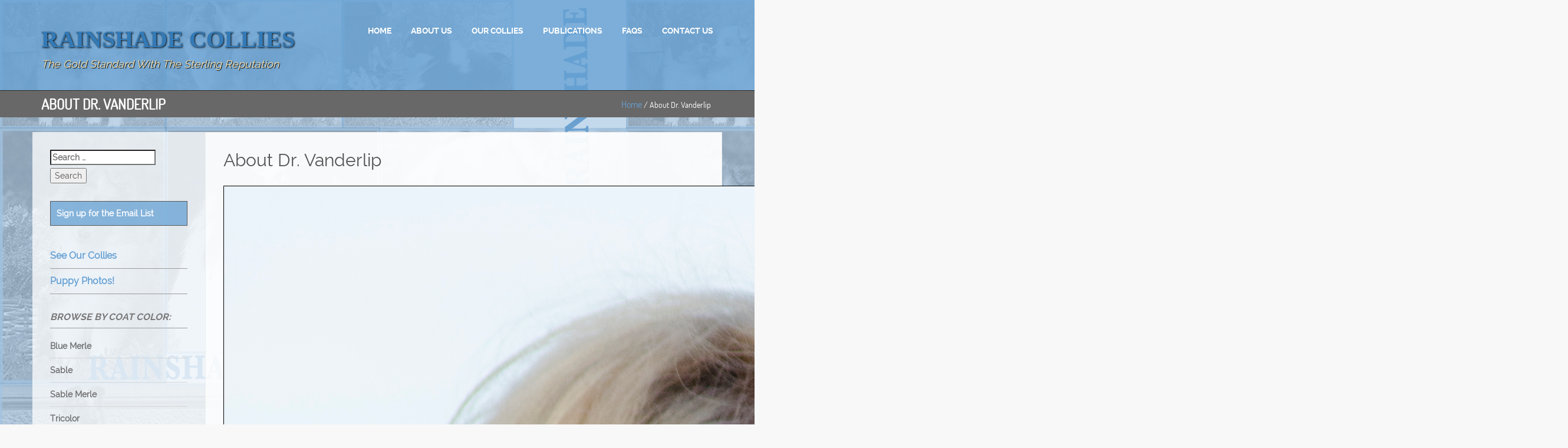

--- FILE ---
content_type: text/html; charset=UTF-8
request_url: https://rainshadecollies.com/about-dr-vanderlip/
body_size: 10552
content:
<!DOCTYPE html>
<html lang="en-US" class="no-js">
    <head>
        <meta charset="UTF-8">
        <meta name="viewport" content="width=device-width">
        <link rel="profile" href="http://gmpg.org/xfn/11">
        <link rel="pingback" href="https://rainshadecollies.com/xmlrpc.php">
        <!--[if lt IE 9]>
        <script src="https://rainshadecollies.com/wp-content/themes/fulgent/js/html5.js"></script>
        <![endif]-->
        <title>About Dr. Vanderlip &#8211; Rainshade Collies</title>
		<style>
		#wpadminbar #wp-admin-bar-cp_plugins_top_button .ab-icon:before {
			content: "\f533";
			top: 3px;
		}
		#wpadminbar #wp-admin-bar-cp_plugins_top_button .ab-icon {
			transform: rotate(45deg);
		}
		</style>
	<style>
#wpadminbar #wp-admin-bar-wccp_free_top_button .ab-icon:before {
	content: "\f160";
	color: #02CA02;
	top: 3px;
}
#wpadminbar #wp-admin-bar-wccp_free_top_button .ab-icon {
	transform: rotate(45deg);
}
</style>
<link rel='dns-prefetch' href='//secure.gravatar.com' />
<link rel='dns-prefetch' href='//s.w.org' />
<link rel='dns-prefetch' href='//v0.wordpress.com' />
<link rel="alternate" type="application/rss+xml" title="Rainshade Collies &raquo; Feed" href="https://rainshadecollies.com/feed/" />
<!-- This site uses the Google Analytics by ExactMetrics plugin v6.3.0 - Using Analytics tracking - https://www.exactmetrics.com/ -->
<script type="text/javascript" data-cfasync="false">
    (window.gaDevIds=window.gaDevIds||[]).push("dNDMyYj");
	var em_version         = '6.3.0';
	var em_track_user      = true;
	var em_no_track_reason = '';
	
	var disableStr = 'ga-disable-UA-69061822-1';

	/* Function to detect opted out users */
	function __gaTrackerIsOptedOut() {
		return document.cookie.indexOf(disableStr + '=true') > -1;
	}

	/* Disable tracking if the opt-out cookie exists. */
	if ( __gaTrackerIsOptedOut() ) {
		window[disableStr] = true;
	}

	/* Opt-out function */
	function __gaTrackerOptout() {
	  document.cookie = disableStr + '=true; expires=Thu, 31 Dec 2099 23:59:59 UTC; path=/';
	  window[disableStr] = true;
	}

	if ( 'undefined' === typeof gaOptout ) {
		function gaOptout() {
			__gaTrackerOptout();
		}
	}
	
	if ( em_track_user ) {
		(function(i,s,o,g,r,a,m){i['GoogleAnalyticsObject']=r;i[r]=i[r]||function(){
			(i[r].q=i[r].q||[]).push(arguments)},i[r].l=1*new Date();a=s.createElement(o),
			m=s.getElementsByTagName(o)[0];a.async=1;a.src=g;m.parentNode.insertBefore(a,m)
		})(window,document,'script','//www.google-analytics.com/analytics.js','__gaTracker');

window.ga = __gaTracker;		__gaTracker('create', 'UA-69061822-1', 'auto');
		__gaTracker('set', 'forceSSL', true);
		__gaTracker('send','pageview');
		__gaTracker( function() { window.ga = __gaTracker; } );
	} else {
		console.log( "" );
		(function() {
			/* https://developers.google.com/analytics/devguides/collection/analyticsjs/ */
			var noopfn = function() {
				return null;
			};
			var noopnullfn = function() {
				return null;
			};
			var Tracker = function() {
				return null;
			};
			var p = Tracker.prototype;
			p.get = noopfn;
			p.set = noopfn;
			p.send = noopfn;
			var __gaTracker = function() {
				var len = arguments.length;
				if ( len === 0 ) {
					return;
				}
				var f = arguments[len-1];
				if ( typeof f !== 'object' || f === null || typeof f.hitCallback !== 'function' ) {
					console.log( 'Not running function __gaTracker(' + arguments[0] + " ....) because you are not being tracked. " + em_no_track_reason );
					return;
				}
				try {
					f.hitCallback();
				} catch (ex) {

				}
			};
			__gaTracker.create = function() {
				return new Tracker();
			};
			__gaTracker.getByName = noopnullfn;
			__gaTracker.getAll = function() {
				return [];
			};
			__gaTracker.remove = noopfn;
			window['__gaTracker'] = __gaTracker;
			window.ga = __gaTracker;		})();
		}
</script>
<!-- / Google Analytics by ExactMetrics -->
		<script type="text/javascript">
			window._wpemojiSettings = {"baseUrl":"https:\/\/s.w.org\/images\/core\/emoji\/13.0.0\/72x72\/","ext":".png","svgUrl":"https:\/\/s.w.org\/images\/core\/emoji\/13.0.0\/svg\/","svgExt":".svg","source":{"concatemoji":"https:\/\/rainshadecollies.com\/wp-includes\/js\/wp-emoji-release.min.js?ver=5.5.17"}};
			!function(e,a,t){var n,r,o,i=a.createElement("canvas"),p=i.getContext&&i.getContext("2d");function s(e,t){var a=String.fromCharCode;p.clearRect(0,0,i.width,i.height),p.fillText(a.apply(this,e),0,0);e=i.toDataURL();return p.clearRect(0,0,i.width,i.height),p.fillText(a.apply(this,t),0,0),e===i.toDataURL()}function c(e){var t=a.createElement("script");t.src=e,t.defer=t.type="text/javascript",a.getElementsByTagName("head")[0].appendChild(t)}for(o=Array("flag","emoji"),t.supports={everything:!0,everythingExceptFlag:!0},r=0;r<o.length;r++)t.supports[o[r]]=function(e){if(!p||!p.fillText)return!1;switch(p.textBaseline="top",p.font="600 32px Arial",e){case"flag":return s([127987,65039,8205,9895,65039],[127987,65039,8203,9895,65039])?!1:!s([55356,56826,55356,56819],[55356,56826,8203,55356,56819])&&!s([55356,57332,56128,56423,56128,56418,56128,56421,56128,56430,56128,56423,56128,56447],[55356,57332,8203,56128,56423,8203,56128,56418,8203,56128,56421,8203,56128,56430,8203,56128,56423,8203,56128,56447]);case"emoji":return!s([55357,56424,8205,55356,57212],[55357,56424,8203,55356,57212])}return!1}(o[r]),t.supports.everything=t.supports.everything&&t.supports[o[r]],"flag"!==o[r]&&(t.supports.everythingExceptFlag=t.supports.everythingExceptFlag&&t.supports[o[r]]);t.supports.everythingExceptFlag=t.supports.everythingExceptFlag&&!t.supports.flag,t.DOMReady=!1,t.readyCallback=function(){t.DOMReady=!0},t.supports.everything||(n=function(){t.readyCallback()},a.addEventListener?(a.addEventListener("DOMContentLoaded",n,!1),e.addEventListener("load",n,!1)):(e.attachEvent("onload",n),a.attachEvent("onreadystatechange",function(){"complete"===a.readyState&&t.readyCallback()})),(n=t.source||{}).concatemoji?c(n.concatemoji):n.wpemoji&&n.twemoji&&(c(n.twemoji),c(n.wpemoji)))}(window,document,window._wpemojiSettings);
		</script>
		<style type="text/css">
img.wp-smiley,
img.emoji {
	display: inline !important;
	border: none !important;
	box-shadow: none !important;
	height: 1em !important;
	width: 1em !important;
	margin: 0 .07em !important;
	vertical-align: -0.1em !important;
	background: none !important;
	padding: 0 !important;
}
</style>
	<link rel='stylesheet' id='wp-block-library-css'  href='https://rainshadecollies.com/wp-includes/css/dist/block-library/style.min.css?ver=5.5.17' type='text/css' media='all' />
<style id='wp-block-library-inline-css' type='text/css'>
.has-text-align-justify{text-align:justify;}
</style>
<link rel='stylesheet' id='exactmetrics-popular-posts-style-css'  href='https://rainshadecollies.com/wp-content/plugins/google-analytics-dashboard-for-wp/assets/css/frontend.min.css?ver=6.3.0' type='text/css' media='all' />
<link rel='stylesheet' id='fulgent-bootstrap-css'  href='https://rainshadecollies.com/wp-content/themes/fulgent/css/bootstrap.css?ver=5.5.17' type='text/css' media='all' />
<link rel='stylesheet' id='fulgent-font-awesome-css'  href='https://rainshadecollies.com/wp-content/themes/fulgent/css/font-awesome.css?ver=5.5.17' type='text/css' media='all' />
<link rel='stylesheet' id='fulgent-theme-css'  href='https://rainshadecollies.com/wp-content/themes/fulgent/css/theme.css?ver=5.5.17' type='text/css' media='all' />
<link rel='stylesheet' id='fulgent-style-css'  href='https://rainshadecollies.com/wp-content/themes/fulgent-child/style.css?ver=5.5.17' type='text/css' media='all' />
<link rel='stylesheet' id='tablepress-default-css'  href='https://rainshadecollies.com/wp-content/plugins/tablepress/css/default.min.css?ver=1.12' type='text/css' media='all' />
<link rel='stylesheet' id='jetpack_css-css'  href='https://rainshadecollies.com/wp-content/plugins/jetpack/css/jetpack.css?ver=9.1.3' type='text/css' media='all' />
<script type='text/javascript' id='exactmetrics-frontend-script-js-extra'>
/* <![CDATA[ */
var exactmetrics_frontend = {"js_events_tracking":"true","download_extensions":"zip,mp3,mpeg,pdf,docx,pptx,xlsx,rar","inbound_paths":"[{\"path\":\"\\\/go\\\/\",\"label\":\"affiliate\"},{\"path\":\"\\\/recommend\\\/\",\"label\":\"affiliate\"}]","home_url":"https:\/\/rainshadecollies.com","hash_tracking":"false"};
/* ]]> */
</script>
<script type='text/javascript' src='https://rainshadecollies.com/wp-content/plugins/google-analytics-dashboard-for-wp/assets/js/frontend.min.js?ver=6.3.0' id='exactmetrics-frontend-script-js'></script>
<script type='text/javascript' src='https://rainshadecollies.com/wp-includes/js/jquery/jquery.js?ver=1.12.4-wp' id='jquery-core-js'></script>
<script type='text/javascript' src='https://rainshadecollies.com/wp-content/themes/fulgent/js/default.js?ver=5.5.17' id='fulgent-default-js'></script>
<script type='text/javascript' src='https://rainshadecollies.com/wp-content/themes/fulgent/js/bootstrap.js?ver=5.5.17' id='fulgent-bootstrapjs-js'></script>
<link rel="https://api.w.org/" href="https://rainshadecollies.com/wp-json/" /><link rel="alternate" type="application/json" href="https://rainshadecollies.com/wp-json/wp/v2/pages/43" /><link rel="EditURI" type="application/rsd+xml" title="RSD" href="https://rainshadecollies.com/xmlrpc.php?rsd" />
<link rel="wlwmanifest" type="application/wlwmanifest+xml" href="https://rainshadecollies.com/wp-includes/wlwmanifest.xml" /> 
<meta name="generator" content="WordPress 5.5.17" />
<link rel="canonical" href="https://rainshadecollies.com/about-dr-vanderlip/" />
<link rel='shortlink' href='https://wp.me/P6Q93N-H' />
<link rel="alternate" type="application/json+oembed" href="https://rainshadecollies.com/wp-json/oembed/1.0/embed?url=https%3A%2F%2Frainshadecollies.com%2Fabout-dr-vanderlip%2F" />
<link rel="alternate" type="text/xml+oembed" href="https://rainshadecollies.com/wp-json/oembed/1.0/embed?url=https%3A%2F%2Frainshadecollies.com%2Fabout-dr-vanderlip%2F&#038;format=xml" />
<script id="wpcp_disable_selection" type="text/javascript">
var image_save_msg='You are not allowed to save images!';
	var no_menu_msg='Context Menu disabled!';
	var smessage = "Content is protected !!";

function disableEnterKey(e)
{
	var elemtype = e.target.tagName;
	
	elemtype = elemtype.toUpperCase();
	
	if (elemtype == "TEXT" || elemtype == "TEXTAREA" || elemtype == "INPUT" || elemtype == "PASSWORD" || elemtype == "SELECT" || elemtype == "OPTION" || elemtype == "EMBED")
	{
		elemtype = 'TEXT';
	}
	
	if (e.ctrlKey){
     var key;
     if(window.event)
          key = window.event.keyCode;     //IE
     else
          key = e.which;     //firefox (97)
    //if (key != 17) alert(key);
     if (elemtype!= 'TEXT' && (key == 97 || key == 65 || key == 67 || key == 99 || key == 88 || key == 120 || key == 26 || key == 85  || key == 86 || key == 83 || key == 43 || key == 73))
     {
		if(wccp_free_iscontenteditable(e)) return true;
		show_wpcp_message('You are not allowed to copy content or view source');
		return false;
     }else
     	return true;
     }
}


/*For contenteditable tags*/
function wccp_free_iscontenteditable(e)
{
	var e = e || window.event; // also there is no e.target property in IE. instead IE uses window.event.srcElement
  	
	var target = e.target || e.srcElement;

	var elemtype = e.target.nodeName;
	
	elemtype = elemtype.toUpperCase();
	
	var iscontenteditable = "false";
		
	if(typeof target.getAttribute!="undefined" ) iscontenteditable = target.getAttribute("contenteditable"); // Return true or false as string
	
	var iscontenteditable2 = false;
	
	if(typeof target.isContentEditable!="undefined" ) iscontenteditable2 = target.isContentEditable; // Return true or false as boolean

	if(target.parentElement.isContentEditable) iscontenteditable2 = true;
	
	if (iscontenteditable == "true" || iscontenteditable2 == true)
	{
		if(typeof target.style!="undefined" ) target.style.cursor = "text";
		
		return true;
	}
}

////////////////////////////////////
function disable_copy(e)
{	
	var e = e || window.event; // also there is no e.target property in IE. instead IE uses window.event.srcElement
	
	var elemtype = e.target.tagName;
	
	elemtype = elemtype.toUpperCase();
	
	if (elemtype == "TEXT" || elemtype == "TEXTAREA" || elemtype == "INPUT" || elemtype == "PASSWORD" || elemtype == "SELECT" || elemtype == "OPTION" || elemtype == "EMBED")
	{
		elemtype = 'TEXT';
	}
	
	if(wccp_free_iscontenteditable(e)) return true;
	
	var isSafari = /Safari/.test(navigator.userAgent) && /Apple Computer/.test(navigator.vendor);
	
	var checker_IMG = '';
	if (elemtype == "IMG" && checker_IMG == 'checked' && e.detail >= 2) {show_wpcp_message(alertMsg_IMG);return false;}
	if (elemtype != "TEXT")
	{
		if (smessage !== "" && e.detail == 2)
			show_wpcp_message(smessage);
		
		if (isSafari)
			return true;
		else
			return false;
	}	
}

//////////////////////////////////////////
function disable_copy_ie()
{
	var e = e || window.event;
	var elemtype = window.event.srcElement.nodeName;
	elemtype = elemtype.toUpperCase();
	if(wccp_free_iscontenteditable(e)) return true;
	if (elemtype == "IMG") {show_wpcp_message(alertMsg_IMG);return false;}
	if (elemtype != "TEXT" && elemtype != "TEXTAREA" && elemtype != "INPUT" && elemtype != "PASSWORD" && elemtype != "SELECT" && elemtype != "OPTION" && elemtype != "EMBED")
	{
		return false;
	}
}	
function reEnable()
{
	return true;
}
document.onkeydown = disableEnterKey;
document.onselectstart = disable_copy_ie;
if(navigator.userAgent.indexOf('MSIE')==-1)
{
	document.onmousedown = disable_copy;
	document.onclick = reEnable;
}
function disableSelection(target)
{
    //For IE This code will work
    if (typeof target.onselectstart!="undefined")
    target.onselectstart = disable_copy_ie;
    
    //For Firefox This code will work
    else if (typeof target.style.MozUserSelect!="undefined")
    {target.style.MozUserSelect="none";}
    
    //All other  (ie: Opera) This code will work
    else
    target.onmousedown=function(){return false}
    target.style.cursor = "default";
}
//Calling the JS function directly just after body load
window.onload = function(){disableSelection(document.body);};

//////////////////special for safari Start////////////////
var onlongtouch;
var timer;
var touchduration = 1000; //length of time we want the user to touch before we do something

var elemtype = "";
function touchstart(e) {
	var e = e || window.event;
  // also there is no e.target property in IE.
  // instead IE uses window.event.srcElement
  	var target = e.target || e.srcElement;
	
	elemtype = window.event.srcElement.nodeName;
	
	elemtype = elemtype.toUpperCase();
	
	if(!wccp_pro_is_passive()) e.preventDefault();
	if (!timer) {
		timer = setTimeout(onlongtouch, touchduration);
	}
}

function touchend() {
    //stops short touches from firing the event
    if (timer) {
        clearTimeout(timer);
        timer = null;
    }
	onlongtouch();
}

onlongtouch = function(e) { //this will clear the current selection if anything selected
	
	if (elemtype != "TEXT" && elemtype != "TEXTAREA" && elemtype != "INPUT" && elemtype != "PASSWORD" && elemtype != "SELECT" && elemtype != "EMBED" && elemtype != "OPTION")	
	{
		if (window.getSelection) {
			if (window.getSelection().empty) {  // Chrome
			window.getSelection().empty();
			} else if (window.getSelection().removeAllRanges) {  // Firefox
			window.getSelection().removeAllRanges();
			}
		} else if (document.selection) {  // IE?
			document.selection.empty();
		}
		return false;
	}
};

document.addEventListener("DOMContentLoaded", function(event) { 
    window.addEventListener("touchstart", touchstart, false);
    window.addEventListener("touchend", touchend, false);
});

function wccp_pro_is_passive() {

  var cold = false,
  hike = function() {};

  try {
	  const object1 = {};
  var aid = Object.defineProperty(object1, 'passive', {
  get() {cold = true}
  });
  window.addEventListener('test', hike, aid);
  window.removeEventListener('test', hike, aid);
  } catch (e) {}

  return cold;
}
/*special for safari End*/
</script>
<script id="wpcp_disable_Right_Click" type="text/javascript">
document.ondragstart = function() { return false;}
	function nocontext(e) {
	   return false;
	}
	document.oncontextmenu = nocontext;
</script>
<style>
.unselectable
{
-moz-user-select:none;
-webkit-user-select:none;
cursor: default;
}
html
{
-webkit-touch-callout: none;
-webkit-user-select: none;
-khtml-user-select: none;
-moz-user-select: none;
-ms-user-select: none;
user-select: none;
-webkit-tap-highlight-color: rgba(0,0,0,0);
}
</style>
<script id="wpcp_css_disable_selection" type="text/javascript">
var e = document.getElementsByTagName('body')[0];
if(e)
{
	e.setAttribute('unselectable',on);
}
</script>
<style type='text/css'>img#wpstats{display:none}</style><style type="text/css" id="custom-background-css">
body.custom-background { background-image: url("https://rainshadecollies.com/wp-content/uploads/2015/10/Background7.jpg"); background-position: left top; background-size: auto; background-repeat: repeat; background-attachment: scroll; }
</style>
	
<!-- Jetpack Open Graph Tags -->
<meta property="og:type" content="article" />
<meta property="og:title" content="About Dr. Vanderlip" />
<meta property="og:url" content="https://rainshadecollies.com/about-dr-vanderlip/" />
<meta property="og:description" content="Dr. Sharon Vanderlip is a veterinarian and author who has loved Collies ever since she was a child. Like so many Collie lovers, she dreamed of the day she could have her own Collies. The dream beca…" />
<meta property="article:published_time" content="2015-05-14T21:49:09+00:00" />
<meta property="article:modified_time" content="2018-09-27T05:08:41+00:00" />
<meta property="og:site_name" content="Rainshade Collies" />
<meta property="og:image" content="https://rainshadecollies.com/wp-content/uploads/2018/09/Puppy1.jpg" />
<meta property="og:image:width" content="2271" />
<meta property="og:image:height" content="3445" />
<meta property="og:locale" content="en_US" />
<meta name="twitter:text:title" content="About Dr. Vanderlip" />
<meta name="twitter:image" content="https://rainshadecollies.com/wp-content/uploads/2018/09/Puppy1.jpg?w=640" />
<meta name="twitter:card" content="summary_large_image" />

<!-- End Jetpack Open Graph Tags -->
    </head>
    <body class="page-template-default page page-id-43 custom-background unselectable">
       <!--header start-->
	   			<header class="pre-header">
	   		<div class="container">
			<div class="row">
				<div class="col-md-3 col-sm-3 header-logo site-title">
                
                	                            <a href="https://rainshadecollies.com/">
									<h3 class="site-title logo-box">Rainshade Collies</h3>
									<h5 class="site-description">The Gold Standard With The Sterling Reputation</h5>
                            </a>
                        					<div class="navbar-header">
						<button type="button" class="navbar-toggle navbar-toggle-top sort-menu-icon collapsed" 
								data-toggle="collapse" data-target=".navbar-collapse"> 
							<span class="sr-only"></span> 
							<span class="icon-bar"></span> 
							<span class="icon-bar"></span> 
							<span class="icon-bar"></span>
						</button>
					</div>
				</div>
				<div class="col-md-9 col-sm-9 header-menu">
					<div id="example-navbar-collapse" class="fulgent-menu navbar-collapse collapse"><ul id="menu-main-menu" class="menu"><li id="menu-item-1413" class="menu-item menu-item-type-post_type menu-item-object-page menu-item-home menu-item-1413"><a href="https://rainshadecollies.com/">Home</a></li>
<li id="menu-item-13" class="menu-item menu-item-type-custom menu-item-object-custom current-menu-ancestor current-menu-parent menu-item-has-children menu-item-13"><a href="#">About Us</a>
<ul class="sub-menu">
	<li id="menu-item-1395" class="menu-item menu-item-type-post_type menu-item-object-page menu-item-1395"><a href="https://rainshadecollies.com/rainshade-collies-story/">The Rainshade Story</a></li>
	<li id="menu-item-1383" class="menu-item menu-item-type-post_type menu-item-object-page current-menu-item page_item page-item-43 current_page_item menu-item-1383"><a href="https://rainshadecollies.com/about-dr-vanderlip/" aria-current="page">About Dr. Vanderlip</a></li>
</ul>
</li>
<li id="menu-item-11" class="menu-item menu-item-type-custom menu-item-object-custom menu-item-has-children menu-item-11"><a href="#">Our Collies</a>
<ul class="sub-menu">
	<li id="menu-item-1389" class="menu-item menu-item-type-post_type menu-item-object-page menu-item-1389"><a href="https://rainshadecollies.com/our-collies/">See Our Collies</a></li>
	<li id="menu-item-3609" class="menu-item menu-item-type-custom menu-item-object-custom menu-item-has-children menu-item-3609"><a href="#">Browse by Coat Color</a>
	<ul class="sub-menu">
		<li id="menu-item-3604" class="menu-item menu-item-type-taxonomy menu-item-object-category menu-item-3604"><a href="https://rainshadecollies.com/category/bluemerle/">Blue Merle</a></li>
		<li id="menu-item-3607" class="menu-item menu-item-type-taxonomy menu-item-object-category menu-item-3607"><a href="https://rainshadecollies.com/category/sable/">Sable</a></li>
		<li id="menu-item-3608" class="menu-item menu-item-type-taxonomy menu-item-object-category menu-item-3608"><a href="https://rainshadecollies.com/category/sablemerle/">Sable Merle</a></li>
		<li id="menu-item-3605" class="menu-item menu-item-type-taxonomy menu-item-object-category menu-item-3605"><a href="https://rainshadecollies.com/category/tricolor/">Tricolor</a></li>
		<li id="menu-item-3606" class="menu-item menu-item-type-taxonomy menu-item-object-category menu-item-3606"><a href="https://rainshadecollies.com/category/white/">White</a></li>
	</ul>
</li>
	<li id="menu-item-1392" class="menu-item menu-item-type-post_type menu-item-object-page menu-item-1392"><a href="https://rainshadecollies.com/puppy/">Puppy Photos!</a></li>
	<li id="menu-item-1394" class="menu-item menu-item-type-post_type menu-item-object-page menu-item-1394"><a href="https://rainshadecollies.com/rainshade-collies-guarantee/">Our Guarantee</a></li>
	<li id="menu-item-1393" class="menu-item menu-item-type-post_type menu-item-object-page menu-item-1393"><a href="https://rainshadecollies.com/rainshade-collies-and-dna-tests/">DNA Tests</a></li>
	<li id="menu-item-1387" class="menu-item menu-item-type-post_type menu-item-object-page menu-item-1387"><a href="https://rainshadecollies.com/exports/">Exports</a></li>
	<li id="menu-item-1390" class="menu-item menu-item-type-post_type menu-item-object-page menu-item-1390"><a href="https://rainshadecollies.com/collie-art/">Paintings</a></li>
</ul>
</li>
<li id="menu-item-5" class="menu-item menu-item-type-custom menu-item-object-custom menu-item-has-children menu-item-5"><a href="#">Publications</a>
<ul class="sub-menu">
	<li id="menu-item-1384" class="menu-item menu-item-type-post_type menu-item-object-page menu-item-1384"><a href="https://rainshadecollies.com/books-by-dr-vanderlip/">Books</a></li>
	<li id="menu-item-1391" class="menu-item menu-item-type-post_type menu-item-object-page menu-item-1391"><a href="https://rainshadecollies.com/pet-articles-by-dr-vanderlip/">Pet Articles</a></li>
	<li id="menu-item-1396" class="menu-item menu-item-type-post_type menu-item-object-page menu-item-1396"><a href="https://rainshadecollies.com/publications-by-dr-vanderlip/">Scientific Publications</a></li>
	<li id="menu-item-1385" class="menu-item menu-item-type-post_type menu-item-object-page menu-item-1385"><a href="https://rainshadecollies.com/collie-literature/">Collie Literature for Sale</a></li>
</ul>
</li>
<li id="menu-item-1419" class="menu-item menu-item-type-post_type menu-item-object-page menu-item-1419"><a href="https://rainshadecollies.com/frequently-asked-questions/">FAQs</a></li>
<li id="menu-item-12" class="menu-item menu-item-type-custom menu-item-object-custom menu-item-has-children menu-item-12"><a href="#">Contact Us</a>
<ul class="sub-menu">
	<li id="menu-item-1386" class="menu-item menu-item-type-post_type menu-item-object-page menu-item-1386"><a href="https://rainshadecollies.com/contact-us/">Contact Us</a></li>
	<li id="menu-item-1397" class="menu-item menu-item-type-post_type menu-item-object-page menu-item-1397"><a href="https://rainshadecollies.com/seminars/">Seminars</a></li>
</ul>
</li>
</ul></div> 
				</div> 			
			</div>
		</div>     
	 
	</header>
<!--header end-->
     
<section class="section-main col-md-12 top-section" id="post-43" class="post-43 page type-page status-publish hentry">
	<div class="content-page">
		<div class="page-title col-md-12">
			<div class="container">
				<div class="row">
					<div class="col-md-6 col-sm-6 page-title-captions">
						<h1>About Dr. Vanderlip</h1>
					</div>
					<div class="col-md-6 col-sm-6 breadcrumbs">
						<ul>
							<li><a href="https://rainshadecollies.com/">Home</a> / About Dr. Vanderlip </li>						</ul>
					</div>
				</div>
			</div>
		</div>
					
		<div class="theme-content page-margin-top col-md-12">
	<div class="container">
		<div class="row">
			
            
<div class="sidebar col-md-3 col-md-offset-1 main-sidebar">
<div class="widget_categories sidebar-widget widget_search" id="search-2" ><form role="search" method="get" class="search-form" action="https://rainshadecollies.com/">
				<label>
					<span class="screen-reader-text">Search for:</span>
					<input type="search" class="search-field" placeholder="Search &hellip;" value="" name="s" />
				</label>
				<input type="submit" class="search-submit" value="Search" />
			</form></div><div class="widget_categories sidebar-widget widget_text" id="text-3" >			<div class="textwidget"><a href="http://visitor.r20.constantcontact.com/d.jsp?llr=qwj9msgab&amp;p=oi&amp;m=1106571503312&amp;sit=95srdvegb&amp;f=8fcd8028-18fc-4847-a886-e69046c0c75c" target="_blank" class="button" rel="noopener noreferrer">Sign up for the Email List</a>
            </div>
		</div><div class="widget_categories sidebar-widget widget_nav_menu" id="nav_menu-2" ><div class="menu-left-collies-container"><ul id="menu-left-collies" class="menu"><li id="menu-item-1430" class="menu-item menu-item-type-post_type menu-item-object-page menu-item-1430"><a href="https://rainshadecollies.com/our-collies/">See Our Collies</a></li>
<li id="menu-item-1400" class="menu-item menu-item-type-post_type menu-item-object-page menu-item-1400"><a href="https://rainshadecollies.com/puppy/">Puppy Photos!</a></li>
</ul></div></div><div class="widget_categories sidebar-widget widget_nav_menu" id="nav_menu-3" ><h3 class="widget-title">Browse by Coat Color:</h3><div class="menu-categories-container"><ul id="menu-categories" class="menu"><li id="menu-item-6" class="menu-item menu-item-type-taxonomy menu-item-object-category menu-item-6"><a href="https://rainshadecollies.com/category/bluemerle/">Blue Merle</a></li>
<li id="menu-item-1406" class="menu-item menu-item-type-taxonomy menu-item-object-category menu-item-1406"><a href="https://rainshadecollies.com/category/sable/">Sable</a></li>
<li id="menu-item-1409" class="menu-item menu-item-type-taxonomy menu-item-object-category menu-item-1409"><a href="https://rainshadecollies.com/category/sablemerle/">Sable Merle</a></li>
<li id="menu-item-8" class="menu-item menu-item-type-taxonomy menu-item-object-category menu-item-8"><a href="https://rainshadecollies.com/category/tricolor/">Tricolor</a></li>
<li id="menu-item-1408" class="menu-item menu-item-type-taxonomy menu-item-object-category menu-item-1408"><a href="https://rainshadecollies.com/category/white/">White</a></li>
</ul></div></div><div class="widget_categories sidebar-widget widget_text" id="text-2" >			<div class="textwidget"><p>Rainshade Collies are dearly loved here at home– and around the world!  Rainshade Collies have traveled to join families in almost every state in the United States. They have been exported to families in several countries, spanning four continents. Wherever they go, Rainshade Collies enrich the lives of “their people” with years of love, laughter, entertainment, and close companionship. </p>
<p>Our sweet Rainshade Collie adventurers have each accomplished great things. Several have earned championship and/or obedience, herding, and agility titles. Some have served as therapy or service dogs.  Other Rainshade Collies have appeared on television, graced the pages of books and magazines, served as commercial advertising models, and participated in community service activities. </p>
<p>No matter where they go, or what they accomplish, Rainshade Collies fill people’s lives with joy and leave deep footprints on the hearts of everyone they meet!</p>
</div>
		</div></div>
            <div class="content-blog col-md-8">
				 						<div class="ourblog-box">
							<div class="post-header">
								
								                                
                                                                        <h2 class="second-page-title">About Dr. Vanderlip</h2>
                                    
							</div>
								<div class="post-detail">
                                    <div id="attachment_3753" style="width: 2281px" class="wp-caption alignnone"><a href="https://rainshadecollies.com/wp-content/uploads/2018/09/Puppy1.jpg"><img aria-describedby="caption-attachment-3753" data-attachment-id="3753" data-permalink="https://rainshadecollies.com/puppy1/" data-orig-file="https://rainshadecollies.com/wp-content/uploads/2018/09/Puppy1.jpg" data-orig-size="2271,3445" data-comments-opened="0" data-image-meta="{&quot;aperture&quot;:&quot;5&quot;,&quot;credit&quot;:&quot;&quot;,&quot;camera&quot;:&quot;NIKON D5100&quot;,&quot;caption&quot;:&quot;&quot;,&quot;created_timestamp&quot;:&quot;1517243472&quot;,&quot;copyright&quot;:&quot;&quot;,&quot;focal_length&quot;:&quot;135&quot;,&quot;iso&quot;:&quot;400&quot;,&quot;shutter_speed&quot;:&quot;0.0008&quot;,&quot;title&quot;:&quot;&quot;,&quot;orientation&quot;:&quot;1&quot;}" data-image-title="Puppy1" data-image-description="" data-medium-file="https://rainshadecollies.com/wp-content/uploads/2018/09/Puppy1-198x300.jpg" data-large-file="https://rainshadecollies.com/wp-content/uploads/2018/09/Puppy1-675x1024.jpg" loading="lazy" class="wp-image-3753 size-full" src="https://rainshadecollies.com/wp-content/uploads/2018/09/Puppy1.jpg" alt="" width="2271" height="3445" srcset="https://rainshadecollies.com/wp-content/uploads/2018/09/Puppy1.jpg 2271w, https://rainshadecollies.com/wp-content/uploads/2018/09/Puppy1-198x300.jpg 198w, https://rainshadecollies.com/wp-content/uploads/2018/09/Puppy1-768x1165.jpg 768w, https://rainshadecollies.com/wp-content/uploads/2018/09/Puppy1-675x1024.jpg 675w" sizes="(max-width: 2271px) 100vw, 2271px" /></a><p id="caption-attachment-3753" class="wp-caption-text">Dr Sharon Vanderlip with Xena (Rainshade Dreams and Schemes) in 2018. Photo by Jacquelynn Holly Photography</p></div>
<p>Dr. Sharon Vanderlip is a veterinarian and author who has loved Collies ever since she was a child. Like so many Collie lovers, she dreamed of the day she could have her own Collies. The dream became a reality in 1977 when she established Rainshade Collies. Dr. Vanderlip remains dedicated to promoting and improving the Collie breed though her Collie breeding program and by educating others.</p>
<p>Since 1979, Dr. Vanderlip has provided veterinary care to domestic and exotic mammalian species. She served as Clinical Veterinarian for the University of California at San Diego School of Medicine, worked on collaborative projects with the San Diego Zoo, was the Chief of Veterinary Services for the National Aeronautics and Space Administration (NASA), served as Chief of Surgery for a large government research institution focusing on comparative reproductive medicine, and has owned and directed her own private veterinary practices. Dr. Vanderlip&#8217;s practice and research focus on veterinary reproductive medicine and surgery. She provides a wide variety of specialized veterinary reproductive services, including fertility case workups, reproductive surgical procedures, endocrine testing, endoscopic transcervical insemination, embryo transfer, and semen freezing.</p>
<p>Dr. Vanderlip has written more than 20 books, including her highly acclaimed book, <a href="http://www.sharonvanderlip.com/the-collie-a-veterinary-reference-for-the-professional-breeeder/" target="_blank" rel="noopener"><em>The Collie–A Veterinary Reference for the Professional Breeder</em> (1984)</a> . She plans to release her long waited updated Collie book in 2020. Dr. Vanderlip has also written several <a href="http://rainshadecollies.com/publications-by-dr-vanderlip/">scientific articles</a> and numerous animal care articles for the general public.</p>
<p>Dr. Vanderlip is a frequent quest on radio and television and is the recipient of various awards and recognition for her writing and veterinary care.</p>
<p>When Dr. Vanderlip is not playing with her Collies, tending to her clients and patients, visiting with her family, or working on a writing project, you can find her out riding her mule or playing her bagpipes at a performance with her bagpipe band!</p>
<p>&nbsp;</p>
<p>Check out Dr. Vanderlip’s <a href="http://www.bookthink.com/0045/45ass1.htm" target="_blank" rel="noopener">interview at bookthink.com</a></p>
<p>To learn more about Dr. Vanderlip, please visit <a href="http://www.sharonvanderlip.com" target="_blank" rel="noopener">www.sharonvanderlip.com</a></p>
 
							</div>
						</div>
								
			</div>  
					</div>
	</div>
</div>
		
	</div>
</section>
  <!--Footer start-->
        <footer class="footer-css">
						
            <div class="col-md-12 footer-row3">
                <div class="container">
                    <div class="row">
                        <div class="col-md-6 col-sm-6 copyright-text">
                            <p>&copy;2026 Rainshade Collies                                                         </p>
                        </div>
                        <div class="col-md-6 col-sm-6 back-to-top">
                            <a href="javascript:void(0);" class="go-top">
                                go to top                                <i class="fa fa-caret-up"></i>
                            </a>
                        </div>
                    </div>
                </div>
            </div>
			
		</footer>
        <!--Footer end-->

	<div id="wpcp-error-message" class="msgmsg-box-wpcp hideme"><span>error: </span>Content is protected !!</div>
	<script>
	var timeout_result;
	function show_wpcp_message(smessage)
	{
		if (smessage !== "")
			{
			var smessage_text = '<span>Alert: </span>'+smessage;
			document.getElementById("wpcp-error-message").innerHTML = smessage_text;
			document.getElementById("wpcp-error-message").className = "msgmsg-box-wpcp warning-wpcp showme";
			clearTimeout(timeout_result);
			timeout_result = setTimeout(hide_message, 3000);
			}
	}
	function hide_message()
	{
		document.getElementById("wpcp-error-message").className = "msgmsg-box-wpcp warning-wpcp hideme";
	}
	</script>
		<style>
	@media print {
	body * {display: none !important;}
		body:after {
		content: "You are not allowed to print preview this page, Thank you"; }
	}
	</style>
		<style type="text/css">
	#wpcp-error-message {
	    direction: ltr;
	    text-align: center;
	    transition: opacity 900ms ease 0s;
	    z-index: 99999999;
	}
	.hideme {
    	opacity:0;
    	visibility: hidden;
	}
	.showme {
    	opacity:1;
    	visibility: visible;
	}
	.msgmsg-box-wpcp {
		border:1px solid #f5aca6;
		border-radius: 10px;
		color: #555;
		font-family: Tahoma;
		font-size: 11px;
		margin: 10px;
		padding: 10px 36px;
		position: fixed;
		width: 255px;
		top: 50%;
  		left: 50%;
  		margin-top: -10px;
  		margin-left: -130px;
  		-webkit-box-shadow: 0px 0px 34px 2px rgba(242,191,191,1);
		-moz-box-shadow: 0px 0px 34px 2px rgba(242,191,191,1);
		box-shadow: 0px 0px 34px 2px rgba(242,191,191,1);
	}
	.msgmsg-box-wpcp span {
		font-weight:bold;
		text-transform:uppercase;
	}
		.warning-wpcp {
		background:#ffecec url('https://rainshadecollies.com/wp-content/plugins/wp-content-copy-protector/images/warning.png') no-repeat 10px 50%;
	}
    </style>
<script type='text/javascript' src='https://rainshadecollies.com/wp-includes/js/wp-embed.min.js?ver=5.5.17' id='wp-embed-js'></script>
<script type='text/javascript' id='jetpack-carousel-js-extra'>
/* <![CDATA[ */
var jetpackCarouselStrings = {"widths":[370,700,1000,1200,1400,2000],"is_logged_in":"","lang":"en","ajaxurl":"https:\/\/rainshadecollies.com\/wp-admin\/admin-ajax.php","nonce":"85eb144685","display_exif":"1","display_comments":"1","display_geo":"1","single_image_gallery":"1","single_image_gallery_media_file":"","background_color":"black","comment":"Comment","post_comment":"Post Comment","write_comment":"Write a Comment...","loading_comments":"Loading Comments...","download_original":"View full size <span class=\"photo-size\">{0}<span class=\"photo-size-times\">\u00d7<\/span>{1}<\/span>","no_comment_text":"Please be sure to submit some text with your comment.","no_comment_email":"Please provide an email address to comment.","no_comment_author":"Please provide your name to comment.","comment_post_error":"Sorry, but there was an error posting your comment. Please try again later.","comment_approved":"Your comment was approved.","comment_unapproved":"Your comment is in moderation.","camera":"Camera","aperture":"Aperture","shutter_speed":"Shutter Speed","focal_length":"Focal Length","copyright":"Copyright","comment_registration":"0","require_name_email":"1","login_url":"https:\/\/rainshadecollies.com\/wet-dog\/?redirect_to=https%3A%2F%2Frainshadecollies.com%2Fabout-dr-vanderlip%2F","blog_id":"1","meta_data":["camera","aperture","shutter_speed","focal_length","copyright"],"local_comments_commenting_as":"<fieldset><label for=\"email\">Email (Required)<\/label> <input type=\"text\" name=\"email\" class=\"jp-carousel-comment-form-field jp-carousel-comment-form-text-field\" id=\"jp-carousel-comment-form-email-field\" \/><\/fieldset><fieldset><label for=\"author\">Name (Required)<\/label> <input type=\"text\" name=\"author\" class=\"jp-carousel-comment-form-field jp-carousel-comment-form-text-field\" id=\"jp-carousel-comment-form-author-field\" \/><\/fieldset><fieldset><label for=\"url\">Website<\/label> <input type=\"text\" name=\"url\" class=\"jp-carousel-comment-form-field jp-carousel-comment-form-text-field\" id=\"jp-carousel-comment-form-url-field\" \/><\/fieldset>"};
/* ]]> */
</script>
<script type='text/javascript' src='https://rainshadecollies.com/wp-content/plugins/jetpack/_inc/build/carousel/jetpack-carousel.min.js?ver=9.1.3' id='jetpack-carousel-js'></script>
<script type='text/javascript' src='https://stats.wp.com/e-202603.js' async='async' defer='defer'></script>
<script type='text/javascript'>
	_stq = window._stq || [];
	_stq.push([ 'view', {v:'ext',j:'1:9.1.3',blog:'101085903',post:'43',tz:'0',srv:'rainshadecollies.com'} ]);
	_stq.push([ 'clickTrackerInit', '101085903', '43' ]);
</script>
</body>
</html>


--- FILE ---
content_type: text/css
request_url: https://rainshadecollies.com/wp-content/themes/fulgent-child/style.css?ver=5.5.17
body_size: 2340
content:
/*
Theme Name:     Fulgent Child
Theme URI:      http://rainshade.com/
Description:    Child theme for the Fulgent theme
Template:       fulgent                             
Version:        0.1.0
*/

@import url("../Fulgent/style.css");

/************************ Typeface Display ***********************/
 img {
	border: 1px solid #000; 
 }
.ourblog-box a{
    font-weight: 700;
    color: #65A0D3;
}
.ourblog-box a:hover{
    /*color: #49C257;*/
	color: #8FCC96;
}
.ourblog-box h4{
    font-weight: 700;
    margin-bottom: 0px;
    font-size: 16px;
}
.ourblog-box .image-wrapper{
    text-align: center;
}

.ourblog-box .post-title,
.ourblog-box .short-name,
.ourblog-box .post-detail .post-title,
.ourblog-box .post-detail .short-name{
    text-align: center;
    width: 100%;
}
.single .ourblog-box .post-title{
    font-size: 24px;
}
.single .ourblog-box .short-name h4{
    font-size: 24px;
    margin-bottom: 20px;
    font-weight: 400;
}
.short-name h4{
    font-weight: 400;
    margin-bottom: 20px;
}

/************************ Dog Index  ***********************/
.content-blog .ourblog-box {
      margin: 0px;
	  padding: 30px; 
	  background-color: rgba(255, 255, 255, 0.75) !important; 
}
.blog .ourblog-box {
    width: 45%;
    float:left;
    margin-left: 5%;
    height: 650px;
	margin-top: 15px;
    margin-bottom: 15px;
	
}

.blog .ourblog-box .image-wrapper{
    /*width: 315px;*/
    /*height: 315px;*/
}
.blog .ourblog-box .image-wrapper{
    /*line-height: 315px;*/
	max-width: 315px;
	max-height: 315px;
}
.blog .ourblog-box .image-wrapper img{

    /*width: auto;*/
	width: 100%;
    height: auto;
	border: 1px solid #000;	
}

#text-3 h6 {
    font-size: 14px !important;
    font-family: 'RalewayRegular';
    line-height: 24px;
}

.ourblog-box .image-wrapper img {
	border: 1px solid #000;	
}
.ourblog-box .image-wrapper img:hover{ transform: none; }

.site-pagination .navigation {
    /*margin-bottom: 40px;*/
}
.site-pagination .nav-links .page-numbers {
    display: inline-block;
    margin: 20px 0;
}

.ourblog-box button {
    background-color: rgba(101, 160, 211, 0.75);
    color: #fff;
    border: 1px solid #2C2C2C;
    padding: 5px 7px !important;
}

/************************ Structural  ***********************/
body{
    background-color: #f8f8f8 !important;
}
.pre-header {
    /*background-color: rgba(44, 44, 44, 0.75) !important;*/
    background-color: rgba(101, 160, 211, 0.75) !important;
}
.header-logo {
    padding: 25px 0px;
    width: 42%;
}
.header-logo .site-title{
    font-family: Palatino, 'Palatino Linotype', 'Palatino LT STD', 'Book Antiqua', Georgia, serif;
    text-transform: uppercase;
    font-weight: 700;
    font-size: 36px;
	text-shadow: #000 1px 1px 3px;
}
.header-logo .site-description{
    font-style: italic;
	/*color: #DEA739 !important;*/
	color: #FFE3AA !important;
	font-size: 16px;
	text-shadow: #000 1px 1px 1px;
}

.page-title {
    padding: 7px 0;
    min-height: 45px;  
}
.page-title .row .page-title-captions{
    
}
.page-title,
.wp-caption{
    /*background-color: #65A0D3 !important;*/
    background-color: #696868 !important;
}
/*.wp-caption-text {
    color: #fff !important;
}*/
.page-title h1{
    font-weight: 700;
}

.theme-content {
	margin-top: 25px;
}
.theme-content .container {
	background-color: rgba(255, 255, 255, 0.75) !important;	
}

.main-sidebar {
    margin-left: 0;   
}
.sidebar {
	padding: 30px; 	
}
.content-blog {
    margin-left: 0;
	padding: 0;
	width: 75%;
}
/************************ Top-Nav  ***********************/
.header-menu {
    width: 58%;
    padding-top: 40px;
	padding-left: 0px;
	padding-right: 0px;
}
.current-menu-item > a,
.fulgent-menu ul li:hover > a{
    /*color: #65A0D3 !important;*/
    color: rgba(44, 44, 44, 0.75) !important;
}
.fulgent-menu > ul > li{
	margin:2px 7px 0;
}
.fulgent-menu ul li:hover {
    /*border-bottom: 1px solid #65A0D3;*/
    border-bottom: 2px solid rgba(44, 44, 44, 0.75);
}

.fulgent-menu ul.sub-menu li {
    background: rgba(44, 44, 44, 0.75) !important; 
    border-top: 2px solid #7A7979;
}
.fulgent-menu ul.sub-menu li:hover {
    /*border-bottom: 1px solid #65A0D3;*/
    border-bottom: 2px solid #65A0D3;
}
.fulgent-menu ul.sub-menu .current-menu-item > a,
.fulgent-menu ul.sub-menu li:hover > a{
    color: #65A0D3 !important;
	}

/************************ Breadcrumbs ***********************/

.breadcrumbs ul li a {
    /*color: #A8FCA1; */
	color: #65A0D3; 
}
.breadcrumbs ul li a:hover{
    color: #fff; 
}


/******************* Sidebar (Nav & Search) *********************/

.main-sidebar .sidebar-widget li a,
.main-sidebar .sidebar-widget li.menu-item-has-children a:hover{
    font-weight: 700;
    color: #707070 !important;
}
.main-sidebar .sidebar-widget a:hover,
.main-sidebar .sidebar-widget.widget_recent_entries ul li a:hover,
.main-sidebar .sidebar-widget li .sub-menu li a:hover {
    color: #8FCC96 !important;
}
.main-sidebar .sidebar-widget .current-menu-item a {
    color: #65A0D3 !important;
}
.main-sidebar .sidebar-widget li.menu-item-has-children {
       font-style: italic;
}
.main-sidebar .sidebar-widget li .sub-menu li {
    font-style: normal;   
}


#menu-left-collies li {
    border-bottom: 1px solid rgb(156, 156, 156);
}
#menu-left-collies li a {
    color: #65A0D3 !important;
    font-size: 16px;
    font-weight: 700;
}
#menu-left-collies li a:hover {
    color: #8FCC96 !important;
}


.main-sidebar .sidebar-widget .widget-title {
    font-style: italic;   
}

/* **** sub-nav ****** */
/*.main-sidebar .sidebar-widget li.menu-item-has-children:before {
    content: '\25BC';
    float: right;
}
.main-sidebar .sidebar-widget li .sub-menu {
    visibility: hidden;
    opacity: 0;
    transition: visibility 0s, opacity 0.5s linear; 
    
    
}
.main-sidebar .sidebar-widget li.menu-item-has-children:hover > .sub-menu{
    visibility: visible;
    opacity: 1;
}
*/


.sidebar-widget h3 {
    color: #7A7979;
}

/*#cc_button*/ .button {
    border: 1px solid rgb(91, 91, 91);
    color: rgb(255, 255, 255) !important;
    font-size: 14px;
    font-weight: 700;
    display: inline-block;
    padding: 8px 10px;
    text-shadow: none;
    border-radius: 0px;
    background-color: rgba(101, 160, 211, 0.75);
    width:100%;
}
/*#cc_button*/ 
.main-sidebar .sidebar-widget a.button:hover {
    color: #707070 !important; 
}

/************************ Content Layout ***********************/

.second-page-title {
    margin-top: 0;
}

.ourblog-box .post-detail {
    /*padding-top: 0;*/
}
.ourblog-box p,
.ourblog-box ul{
    font-size: 16px;
}

/*.gallery-columns-1 {
    text-align: center;
}
.gallery-columns-1 .gallery-item{ 
	margin: 0 auto;   
}
.gallery-columns-1 .gallery-item:nth-of-type(1n) {
	margin-right: auto;	
}*/
.gallery-item .gallery-caption {
	opacity: 1;
    position:relative;
	margin-top: 0px;
	background-color: #f0f0f0;
	color: #181818;
}
.wp-caption {
	background-color: #f0f0f0 !important;
}	
.gallery-item .gallery-icon{
	margin-bottom: 0px;	
}
.footer-row3 {
    background-color:  #696868; 
}
/************************ Homepage ***********************/
header {
    background-color: rgba(44, 44, 44, 0.75) !important;   
}
.blur-slider {
    background-color: rgba(121, 121, 121, 0.75);   
}
.home .page-title{
    /*background: url(http://rainshadecollies.com/wordpress/wp-content/uploads/2015/08/banner-comp-wide.jpg);
    height: 157px;*/
}
.home .page-title .container{
    display: none;
}
.page-id-782 .our-blog .row .col-md-6 {
    width: 33.3333%;
}

.home .our-blog .row .col-md-6 {
    width: 33.3333%;
}

.slideshow-controls {
    display: none;
}
.slideshow-window {
    background-color: transparent !important;
    border: none !important;
}

/* *************** Tablepress ******************** */


.exports .column-1{
    max-width: 175px;
}
.exports .column-1 img{
    max-width: 175px;
	border: 1px solid #000;
}

/* *************** Maintenance Page ******************** */



.aiowps-site-lockout-body{
    background-color: #f8f8f8;
}

.aiowps-site-lockout-body-content{
    
}

.aiowps-site-lockout-box{
    border: 2px solid #337ab7;
}

.aiowps-site-lockout-msg{
    color: #7A7979;
    text-align: center;
}
.aiowps-site-lockout-msg p{
    font-size: 18px;
    line-height: 22px !important;
}


/************************ Responsiveness ***********************/

@media (min-width:1200px){
	.header-logo {
		padding: 25px 15px;
		width: 42%;
	}
	.header-logo .site-title{
		font-family: Palatino, 'Palatino Linotype', 'Palatino LT STD', 'Book Antiqua', Georgia, serif;
		text-transform: uppercase;
		font-weight: 700;
		font-size: 40px;
		text-shadow: #000 1px 1px 3px;
	}
	.header-logo .site-description{
		font-style: italic;
		/*color: #DEA739 !important;*/
		color: #FFE3AA !important;
		font-size: 18px;
		text-shadow: #000 1px 1px 1px;
	}
	
	
	.fulgent-menu > ul > li{
		margin:2px 15px 0;
	}
	
}

@media (max-width:992px){
	.pre-header {
		position: relative !important;	
	}
	.header-logo {    
		padding: 25px 15px 0;
    	width: 100%;
		margin-bottom:10px;
	}
	.header-menu {
    	width: 100%;
    	padding-top: 0px;
	}
	.fulgent-menu > ul > li{
		margin:0px 15px;
	}
	.fulgent-menu{
		width: 90%;
		margin-left: 5%;
	}
	.container {
    	width: 100%;
  	}
    .container .content-blog{
        width: 70%;  
		float:left; 
    }
	.container .sidebar {
		margin-top: 0px !important;
		width: 30%;
		float:left;
		
	}
}
@media (max-width:900px){
	.fulgent-menu > ul > li{
		margin:0px 11px;
	}
	.fulgent-menu{
		width: 97%;
		margin-left: 3%;
	}
	.container {
    	width: 80%;
  	}
	.container .content-blog{
        width: 100%;   
		float:none;
    }
	.container .sidebar {
		display: none;
		float:none;
	}

}
@media (max-width:767px){
	.container {
    	width: 100%;
  	}
	
	.header-logo .site-title{
		font-size: 30px;
	}
	.header-logo .site-description{
		font-size: 15px;
	}
    .fulgent-menu{
       background-color: rgba(255, 255, 255, 0.75) !important;	
	  margin-left: 0;
	  width: 100%;
    }
    .fulgent-menu ul li:hover {
        border-bottom: none;
    }
	.blog .ourblog-box {
    	width: 90%;
    	height: auto;
	    float:left;
    	margin-left: 5%;
	}
	.blog .ourblog-box .image-wrapper{
    	/*line-height: 315px;*/
		max-width: 100%;
		max-height:100%;
	}
	

}
@media (max-width:480px){

	
}

--- FILE ---
content_type: text/plain
request_url: https://www.google-analytics.com/j/collect?v=1&_v=j102&a=1165630347&t=pageview&_s=1&dl=https%3A%2F%2Frainshadecollies.com%2Fabout-dr-vanderlip%2F&ul=en-us%40posix&dt=About%20Dr.%20Vanderlip%20%E2%80%93%20Rainshade%20Collies&sr=1280x720&vp=1280x720&_u=YEBAAUABCAAAACAAI~&jid=988357557&gjid=370988499&cid=763906363.1768611809&tid=UA-69061822-1&_gid=760636522.1768611809&_r=1&_slc=1&did=dNDMyYj&z=95552439
body_size: -452
content:
2,cG-FFWES053Q7